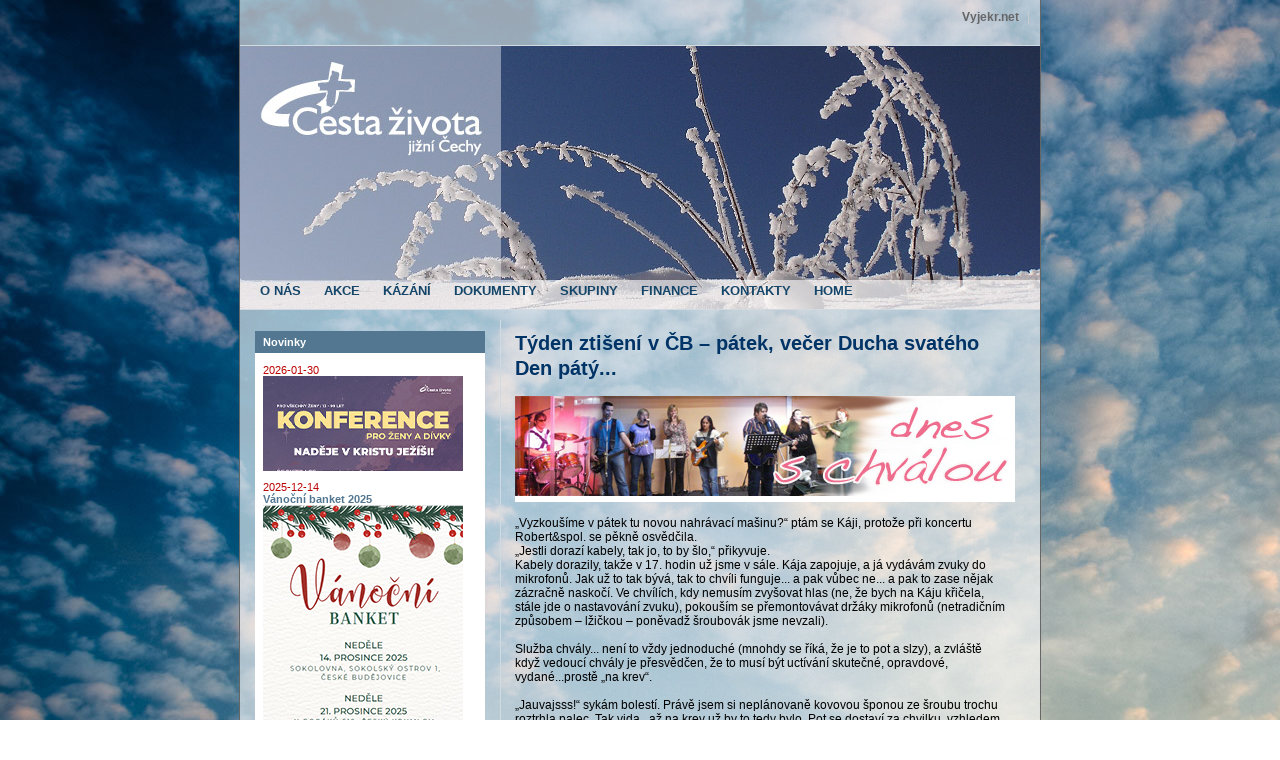

--- FILE ---
content_type: text/html
request_url: http://cestazivota.cz/clanek.php?idc=188
body_size: 5208
content:

<!DOCTYPE HTML PUBLIC "-//W3C//DTD HTML 4.01 Transitional//EN">
<html>
<head>
<title>Cesta života</title>
<meta http-equiv="Content-Type" content="text/html; charset=windows-1250">
<link href="cz_index.css" rel="stylesheet" type="text/css">
<script language="JavaScript" type="text/JavaScript">
<!--
function MM_reloadPage(init) {  //reloads the window if Nav4 resized
  if (init==true) with (navigator) {if ((appName=="Netscape")&&(parseInt(appVersion)==4)) {
    document.MM_pgW=innerWidth; document.MM_pgH=innerHeight; onresize=MM_reloadPage; }}
  else if (innerWidth!=document.MM_pgW || innerHeight!=document.MM_pgH) location.reload();
}
MM_reloadPage(true);
//-->
</script>
<script src="Scripts/swfobject_modified.js" type="text/javascript"></script>
<script type="text/javascript">

  var _gaq = _gaq || [];
  _gaq.push(['_setAccount', 'UA-25529286-6']);
  _gaq.push(['_trackPageview']);

  (function() {
    var ga = document.createElement('script'); ga.type = 'text/javascript'; ga.async = true;
    ga.src = ('https:' == document.location.protocol ? 'https://ssl' : 'http://www') + '.google-analytics.com/ga.js';
    var s = document.getElementsByTagName('script')[0]; s.parentNode.insertBefore(ga, s);
  })();

</script>
</head>

<body>
<div class="celastranka">
<div id="UpPanel"><div id="UpMenu">


<a href="http://www.vyjekr.net" target="_blank">Vyjekr.net</a> | </div></div>
<h1>Křesťanská církev Cesta života</h1>


<div id="TitlObr">


<img src="img/titl_obr/to9.jpg" width="800" height="265">

<div id="Menu"><span class="schovat">Navigace:</span>

 <a href="o_nas.php?idc=1">O NÁS</a> <span class="schovat">|</span> 
 <a href="akce.php?idc=1">AKCE</a> <span class="schovat">|</span> 
 <a href="kazani.php">KÁZÁNÍ</a> <span class="schovat">|</span> 
 <a href="dokumenty.php?idc=1">DOKUMENTY</a> <span class="schovat">|</span> 
 <a href="skupiny.php?idc=1">SKUPINY</a> <span class="schovat">|</span> 
 <a href="sbirky.php?idc=1">FINANCE</a> <span class="schovat">|</span> 
 <a href="kontakty.php?idc=1">KONTAKTY</a> <span class="schovat">|</span> 
 <a href="index.php">HOME</a> <span class="schovat">|</span> </div>
</div>



<div class="TextUp">

         <p><h2>Týden ztišení v ČB – pátek, večer Ducha svatého</h2>
<h2>Den pátý...</h2><br />
<img src="img/cl_img/chvala1.jpg"><br />
<img src="img/cl_img/mezera.jpg"><br />
<br />
„Vyzkoušíme v pátek tu novou nahrávací mašinu?“ ptám se Káji, protože při koncertu Robert&spol. se pěkně osvědčila. <br />
„Jestli dorazí kabely, tak jo, to by šlo,“ přikyvuje.<br />
Kabely dorazily, takže v 17. hodin už jsme v sále. Kája zapojuje, a já vydávám zvuky do mikrofonů. Jak už to tak bývá, tak to chvíli funguje... a pak vůbec ne... a pak to zase nějak zázračně naskočí. Ve chvílích, kdy nemusím zvyšovat hlas (ne, že bych na Káju křičela, stále jde o nastavování zvuku), pokouším se přemontovávat držáky mikrofonů (netradičním způsobem – lžičkou – poněvadž šroubovák jsme nevzali).<br />
<br />
Služba chvály... není to vždy jednoduché (mnohdy se říká, že je to pot a slzy), a zvláště když vedoucí chvály je přesvědčen, že to musí být uctívání skutečné, opravdové, vydané...prostě „na krev“.<br />
<br />
„Jauvajsss!“ sykám bolestí. Právě jsem si neplánovaně kovovou šponou ze šroubu trochu roztrhla palec. Tak vida...až na krev už by to tedy bylo. Pot se dostaví za chvilku, vzhledem k tomu, že tu pobíhám od jednoho mikrofonu k druhému... a slzy během chvály nebývají žádný velký problém. A víte, že jsem si dokonce zahrála i na bicí? (Už se moc nedivím, že nejčastější reakce bubeníků je: „Cožee?...Cožee?...“)<br />
<br />
Snaha byla, ale čas kvapí (už zbývá jen čtvrt hodiny do začátku) a stále se nám mašinky nedaří správně zprovoznit. Tak příště. Teď je třeba nazvučit mikrofony. <br />
„...se neslyším...mám to málo...si to asi vezmu osobně...,“ jdou z pódia staré známé vtipné hlášky od Martina. S ulehčením a radostí uvítávám, když se na schodech objeví manželé - Peťa s Dejvem. Takže zvukař (sice jen vypůjčený, ale) bude. Halelůůůja!<br />
Petr ještě pobíhá mezi lidmi, takže využíváme každou minutku k přípravě chval a zvuku.<br />
<br />
„...si vás jdu poslechnout...a budete dneska zapínat bedny?“ ptá se s úsměvem od ucha k uchu krumlovský návštěvník, který už zřejmě slyšel o našich „ztišujících“ pokusech v minulých týdnech.<br />
<br />
Petr říká: „Prokřikněte!“ a tak se chystáme splnit přání (a velmi rádi).<br />
 <br />
<i>„Zazpívejte mu novou píseň, hrajte krásně a hlasitě!<br />
Chvalte ho troubením na rohy, chvalte ho na loutny a citery!<br />
Chvalte ho tamburínami a tančením, chvalte ho na struny a píšťaly!<br />
Chvalte ho činely hlasitými, chvalte ho činely zvučnými!<br />
Všechno, co dýchá, ať chválí Hospodina! Haleluja!“<br />
(Žalm 33:3; Žalm 150:3-6)</i><br />
<br />
Dejv vytrvale pobíhá po sále a poslouchá cokoli, co vydává nějaký zvuk, aby všechno bylo pod kontrolou, nic nerušilo a přesto hrálo. Je tak tichý, že si vůbec nevšimnu, že mi stojí na pódiu za zády a poslouchá odposlech. Pak se na něco zeptá Káji a zase zmizí...<br />
<br />
Na úvod řekl Petr několik slov, modlil se, a pak už „předal slovo“ týmu chvály.<br />
Bože můj, to je paráda. Fakt si to užívám. Blaží mě ten zvuk mnoha hlasů, který k nám ze sálu doléhá. Co ten týden s námi, lidmi, udělá... hmmm... to se asi vždycky nejvíc projeví na večeru Ducha svatého.<br />
Mnohé hlasy se spojují ve „zvuk řek mnohých“, když společně zpíváme v jazycích.<br />
Trochu to může připomínat chválu, když se do chrámu vnášela Truhla (nebo Archa) smlouvy. Slyšeli jste někdy zvuk trubky? (Poproste Edu nebo Michala.) Tam bylo 120 trumpetistů (my máme zatím jen jednu flétnu :-) v jednom týmu! <br />
<br />
<i>Levitští zpěváci – synové Asafovi, Hemanovi i Jedutunovi se svými syny a bratry stáli oblečeni kmentem východně od oltáře s činely, lyrami a citerami. Sto dvacet kněží k tomu troubilo na trubky. <br />
Troubili a zpívali tenkrát jedním hlasem. Jedním hlasem chválili a oslavovali Hospodina. Jakmile zazněly trubky, činely a další nástroje, zpěváci začali hlasitě chválit Hospodina písní: „Je tak dobrý! Jeho láska trvá navěky!“ V tu chvíli ten dům, totiž Hospodinův chrám, naplnil oblak. <br />
Kněží se kvůli tomu oblaku nemohli postavit ke službě, protože Hospodinův chrám naplnila Boží sláva. (2.Par.5:12-14)</i><br />
<br />
Petr se modlí za služebníky sboru, za konkrétně vyhlášené potřeby,... Modlím se v jazycích a cítím potřebu přidávat na intenzitě...ale přijde mi nepatřičné tu křičet z plna hrdla, když sál sedí a je téměř potichu.<br />
„Lidi...neseďte tu jak pecičky,“ vyzývá Petr najednou, jako by myslel na to samé. „Přidejte se, modlete se duchem.“<br />
Až mě zarazil ten zvuk, když většina sálu pozdvihla svůj hlas. Už se vůbec necítím nepatřičně...nejsem v tom společném zvuku slyšet (aspoň myslím :-). <br />
To je hukot, myslím si. A moc se mi to líbí.<br />
Popi musí na směnu do práce, takže Dejv (doposavad zvukař) zaskakuje (od této chvíle) jako bubeník.<br />
<br />
Poslední modlitba -  Petr poprosil starší sboru o vedení modlitby za jeho osobu a celou rodinu. Jarda má volné ruce, takže může mazat olejem, Kája k Petrovi alespoň přistoupil s kytarou, na kterou celý večer nepřestává hrát. Třetí starší, Fanda, tu dnes (k naší lítosti) není, ale podpůrní modlitebníci Michal a Michal a Libuška se rádi ujímají pomocných pozic.<br />
<br />
Ještě jedna píseň na konec a loučíme se s tímto Týdnem ztišení. Tedy aspoň tady v Č. Budějovicích. Druhý večer Ducha svatého je ještě zítra v Č. Krumlově.<br />
<br />
Jestli se nám (nebo vám) poslední dobou zdálo, že církev „utichá“, tak dnes skutečně prokřikla, jako už velmi dlouho ne. A za to jsem upřímně vděčná.<br />
<img src="img/cl_img/zdes.jpg"></p>  </div>



<div class="LevySloupek">   <div class="BoxNovinky"><h3>Novinky</h3>
  <p><div class="BoxNovinkyDatum">2026-01-30<br></div>
<div class="BoxNovinkyText">  <a href="img/cl_img/konf-zeny-26.pdf"><img src="img/cl_img/konf-zeny-26s.jpg"></a> </div>
</p><p><div class="BoxNovinkyDatum">2025-12-14<br></div>
<div class="BoxNovinkyText">  <b>Vánoční banket 2025</b><br />
<a href="img/cl_img/vanocni-banketCK2025.pdf"><img src="img/cl_img/vanocni-banketCK2025.png"></a> </div>
</p><p><div class="BoxNovinkyDatum">2025-11-29<br></div>
<div class="BoxNovinkyText">  <a href="img/cl_img/Adventní_025.pdf"><img src="img/cl_img/Adventní_2025-200ob.png"></div>
</p><p><div class="BoxNovinkyDatum">2025-09-13<br></div>
<div class="BoxNovinkyText">  <b>Blíž ke Kristu</b><br />
<a href="img/cl_img/blíž_ke_kristu_m.png"><img src="img/cl_img/blíž_ke_kristu_s.png"></a> </div>
</p><p><div class="BoxNovinkyDatum">2025-06-27<br></div>
<div class="BoxNovinkyText">  <a href="https://www.hamrkemp.cz"><img src="img/cl_img/HK-plakat-2025-s.jpg"></a></div>
</p><p><div class="BoxNovinkyDatum">2025-04-26<br></div>
<div class="BoxNovinkyText">  <a href="img/cl_img/uc2025.jpg"><img src="img/cl_img/uc2025_s.jpg"></a></div>
</p><p><div class="BoxNovinkyDatum">2024-10-11<br></div>
<div class="BoxNovinkyText">  <a href="http://www.cestazivota.cz/clanek.php?idc=383"><img src="img/cl_img/zeny_pro_sebe_s.jpg">Zveme vás setkání do církve Cesta života České Budějovice. Více info zde >></a></div>
</p><p><div class="BoxNovinkyDatum">2021-10-05<br></div>
<div class="BoxNovinkyText">  <b>Kurzy Alfa pořádané v CŽJČ</b><br />
<a href="http://www.cestazivota.cz/clanek.php?idc=408"><img src="img/cl_img/alfy_s.jpg"></a><br />
<br />
<a href="http://www.cestazivota.cz/clanek.php?idc=365"><b>České Budějovice</b></a><br />
<a href="http://www.cestazivota.cz/clanek.php?idc=367"><b>Český Krumlov</b></a><br />
<a href="http://www.cestazivota.cz/clanek.php?idc=366"><b>Prachatice</b></a><br />
<a href="http://www.cestazivota.cz/clanek.php?idc=407"><b>Trhové sviny</b></a></div>
</p><p><div class="BoxNovinkyDatum">2010-12-19<br></div>
<div class="BoxNovinkyText">  <a href="http://www.cestazivota.cz/tys-naucil-me-srdce-bit/"><img src=/tys-naucil-me-srdce-bit/img/cd.png></a><br>Aktuální nahrávka <b>"Tys naučil mé srdce bít"</b> je zdarma <a href="http://www.cestazivota.cz/tys-naucil-me-srdce-bit/">k dispozici zde >></a></div>
</p><p><div class="BoxNovinkyDatum">2008-09-18<br></div>
<div class="BoxNovinkyText">  <b>Zpěvník s aktuálními texty</b><br />
<img src="img/cl_img/zpevnik_s.jpg" align="left"> <a href="doc/chvala_1_51.pdf">zde 1. část</a><br />
<a href="doc/chvala_52_100.pdf">zde 2. část</a><br />
<a href="doc/web_chvala_101.pdf">zde 3. část</a><br />
<a href="doc/chvaly_ck.pdf">zde 4. část</a>.</div>
</p>  </div>
<div class="schovat"><hr></div>


<div class="BoxCirkve">  <h3>Místní cirkve</h3>
<div class="BoxCirkveText">
<img src="img/jc_map.gif"><br>


 <a href="budejovice.php?idc=1">České Budějovice</a><br>
 <a href="krumlov.php?idc=1">Český Krumlov</a><br>
 <a href="prachatice.php?idc=1">Prachatice</a><br></div>
 </div>
   <div class="schovat"><hr></div>

<div class="BoxMaP"> <h3>Milost & Pravda</h3>
<div class="BoxMaPText">Zde je k dispozici ke stažení, nejnovější číslo měsíčníku
  <strong><br>
  Milost &amp; Pravda</strong><br>
  <br>
  
 <a href="map/2019/noviny_202.pdf"><img src="map/2019/noviny_202.jpg" border="1"></a><br>
 <br>
<b>duben 2019</b><br>
 PDF 5,0 MB </div></div>
   <div class="schovat"><hr></div></div>

  <p>&nbsp;</p>
  <p class="patka">© 2007-2008 Cesta života, Design a systém © 2007-2008 Inspiration<br />
Publikování nebo další šíření obsahu nebo jakýchkoliv jeho částí je bez písemného souhlasu <a href="mailto:info@cestazivota.cz">vlastníků práv</a> zakázáno.
 </p>
</div>

</div>

</body>
</html>


--- FILE ---
content_type: text/css
request_url: http://cestazivota.cz/cz_index.css
body_size: 1853
content:
body {
	font-family: Arial, Helvetica, sans-serif;
	font-size: 12px;
	margin: 0px;
	text-align: center;
	/* background-color: #FFFFCC; */
	padding: 0px;
	background-attachment: fixed;
	background-color: #FFF;
	background-image: url(img/backg_2011.jpg);
	background-repeat: repeat;
}

.celastranka {
	text-align: left;
	width: 800px;
	position: relative;
	/* background-color: #FFFFFF; */
	margin: auto;
	border-right-width: 1px;
	border-left-width: 1px;
	border-right-style: solid;
	border-left-style: solid;
	border-right-color: #666666;
	border-left-color: #666666;
	z-index: 1;
	background-image: url(img/stranka_vypln.png);
	background-repeat: repeat;








}
#UpPanel {
	position:relative;
	top:0px;
	width:800px;
	height:35px;
	z-index:1;
	/* background-color: #FFFFFF; */
	text-align: right;
	margin: auto;
	padding-top: 10px;
	padding-bottom: 0px;
	/*background-image: url(img/up_vypln.png);*/
	background-repeat: repeat;






}
#UpMenu {
	font-family: Arial, Helvetica, sans-serif;
	margin-right: 10px;
	color: #CCCCCC;



}

#UpMenu a{
	margin-right: 5px;
	margin-left: 5px;
	font-weight: bold;
	color: #666;
	text-decoration: none;


}

#UpMenu a:hover{

	text-decoration: underline;




}
h1 {
	display: none;
}
#TitlObr {
	font-family: Arial, Helvetica, sans-serif;
	width: 800px;
	position: relative;
	border-top-width: 1px;
	border-bottom-width: 1px;
	border-top-style: none;
	border-bottom-style: none;
	border-top-color: #D0DAE1;
	border-right-color: #D0DAE1;
	border-bottom-color: #D0DAE1;
	border-left-color: #D0DAE1;
	float: none;
	margin: 0px;
	padding: 0px;
	height: 265px;
	z-index: 1;










}
.schovat {
	display: none;
}
#MenuPruh {
	font-family: Arial, Helvetica, sans-serif;
	background-color: #003399;
	width: 800px;
	position: absolute;
	height: 30px;
	filter: Alpha(Opacity=50);
	padding-top: 7px;
	color: #154669;
	top: 275px;
	z-index: 2;
	display: block;








   -moz-opacity: 0.5





}

#Menu a{
	font-family: Arial, Helvetica, sans-serif;
	font-size: 13px;
	text-decoration: none;
	font-weight: bold;
	padding-right: 10px;
	padding-left: 10px;
	color: #154669;
	margin-bottom: 0px;
	padding-bottom: 0px;










}
#Menu {
	position: relative;
	padding-left: 10px;
	padding-bottom: 0px;
	top: -27px;
	margin-bottom: 0px;
	z-index: 10;






}

#Menu a:hover{
	text-decoration: underline;
	margin-bottom: 0px;
	padding-bottom: 0px;











}
.LevySloupek {
	font-family: Arial, Helvetica, sans-serif;
	position: absolute;
	width: 260px;
	border-right-width: 1px;
	border-right-style: solid;
	border-right-color: #D0DAE1;
	left: 0px;
	top: 320px;






}
.TextUp {
	font-family: Arial, Helvetica, sans-serif;
	position: relative;
	width: 490px;
	left: 275px;
	top: 10px;
	display: block;



}
.TextMidst {
	font-family: Arial, Helvetica, sans-serif;
	width: 490px;
	left: 275px;
	position: relative;
	display: block;
	padding-top: 10px;
	clear: both;




}
.BoxNovinky {
	font-family: Arial, Helvetica, sans-serif;
	width: 230px;
	left: 15px;
	border: 1px none #0099CC;
	position: relative;
	font-size: 10px;
	background-color: #FFF;




}


.BoxNovinky h3{
	font-size: 11px;
	background-color: #537791;
	color: #FFFFFF;
	padding-left: 8px;
	padding-top: 5px;
	padding-bottom: 5px;


}
.BoxNovinkyText {
	font-size: 11px;
	color: #537791;
	padding-left: 8px;
	padding-right: 4px;


}
.BoxNovinkyDatum {
	font-size: 11px;
	color: #BB0404;
	margin-bottom: 0px;
	padding-bottom: 0px;
	padding-left: 8px;
	padding-top: 0px;
	
}
	
.BoxNovinky a {
	color: #537791;
	text-decoration: underline;
}

.BoxNovinky a:hover {
	color: #537791;
	text-decoration: none;
}	



.BoxCirkve {
	font-family: Arial, Helvetica, sans-serif;
	width: 230px;
	left: 15px;
	position: relative;
	border-top: 1px solid #CAD5DD;
	border-right: 1px solid #CAD5DD;
	border-bottom: 1px solid #CAD5DD;
	border-left: 1px solid #CAD5DD;
	background-color: #F9FAED;
	margin-top: 10px;
	padding-bottom: 10px;





}

.BoxCirkve h3{
	font-size: 11px;
	background-color: #CBD367;
	color: #FFFFFF;
	padding-left: 8px;
	padding-top: 5px;
	padding-bottom: 5px;
	margin-top: 0px;



}
.BoxCirkveText{

	font-size: 12px;
	color: #537791;
	padding-left: 15px;
	padding-right: 4px;
}

.BoxCirkveText a{
	font-size: 12px;
	color: #537791;
	font-weight: bold;
	text-decoration: none;

}

.BoxCirkveText a:hover{
	text-decoration: underline;

}
.BoxMaP {

	font-family: Arial, Helvetica, sans-serif;
	width: 230px;
	left: 15px;
	position: relative;
	border-top: 1px solid #CAD5DD;
	border-right: 1px solid #CAD5DD;
	border-bottom: 1px solid #CAD5DD;
	border-left: 1px solid #CAD5DD;
	background-color: #F9FAED;
	margin-top: 10px;
	padding-bottom: 10px;
}

.BoxMaP h3{
	font-size: 11px;
	background-color: #E79B2B;
	color: #FFFFFF;
	padding-left: 8px;
	padding-top: 5px;
	padding-bottom: 5px;
	margin-top: 0px;



}

.BoxMaPText{
	font-size: 12px;
	padding-left: 15px;
	padding-right: 4px;
	text-align: center;
	font-weight: normal;


}

.BoxMaP a{
	text-align: center;
	font-weight: bold;
	color: #537791;



}

.TextUp h2{
	font-size: 20px;
	/* color: #537791; */
	margin: 0px;
	padding: 0px 0px 2px;
	color: #036;
}
.TextUpOdkaz {
	color: #BB0404;
	text-align: right;
	font-size: 11px;


}

.TextUpOdkaz a{
	color: #BB0404;
	text-align: right;
	font-size: 11px;
	text-decoration: none;



}

.TextUpOdkaz a:hover{
	color: #BB0404;
	text-align: right;
	font-size: 11px;
	text-decoration: underline;



}
hr {
	color: #DDE4E9;
	height: 1px;
	background-color: #DDE4E9;
	border: 0px solid #DDE4E9;


}
.KazaniBox {
	width: 250px;
	border: 1px none #00CC66;
	display: block;
	font-family: Arial, Helvetica, sans-serif;
	font-size: 11px;
	margin-right: 15px;




}
.SlovoBox {
	width: 230px;
	left: 0px;
	position: relative;
	top: 0px;
	float: right;
	margin: 0px;
	padding: 0px;
	border-top: 1px none #DDE4E9;
	border-right: 1px solid #DDE4E9;
	border-bottom: 1px solid #DDE4E9;
	border-left: 1px solid #DDE4E9;
	background-color: #EAEEF2;











}

.KazaniBox h3{
	font-size: 16px;
	/* color: #537791; */
	color: #036;
	margin: 0px;
	padding: 0px 0px 6px;
	font-style: italic;

}
.KazaniBoxText {

	font-size: 11px;
	margin: 0px;
	padding: 0px 0px 2px;
	font-style: normal;
}
.KazaniBoxText2 {
	font-size: 11px;
	margin: 0px;
	padding: 0px;
	font-style: normal;
	/* color: #537791; */
	color: #036;

}

.KazaniBoxText a{
	font-size: 11px;
	font-style: normal;
	color: #000000;
	text-decoration: none;


}

.KazaniBoxText a:hover{
	font-size: 11px;
	font-style: normal;
	text-decoration: underline;

}
.KazaniBoxObr {
	float: right;
}
.KazaniOdkaz {
	color: #BB0404;
	text-align: left;
	font-size: 11px;
	text-decoration: none;
	padding: 0px;

}

.KazaniOdkaz a{
	color: #BB0404;
	text-align: left;
	font-size: 11px;
	text-decoration: none;



}

.KazaniOdkaz a:hover{
	color: #BB0404;
	text-align: left;
	font-size: 11px;
	text-decoration: underline;



}

.SlovoBox h3{
	font-size: 11px;
	background-color: #537791;
	color: #FFFFFF;
	padding-left: 8px;
	padding-top: 5px;
	padding-bottom: 5px;
	margin: 0px;



}
.SlovoBoxText {
	font-family: Arial, Helvetica, sans-serif;
	font-size: 11px;
	padding: 10px 10px 3px;
	display: block;
	margin-bottom: 0px;



}
.SlovoBoxVers {
	font-family: Arial, Helvetica, sans-serif;
	font-size: 11px;
	display: block;
	text-align: right;
	padding-top: 3px;
	padding-bottom: 3px;

}
.TextDn {
	font-family: Arial, Helvetica, sans-serif;
	width: 490px;
	left: 275px;
	position: relative;
	display: block;
	padding-top: 2px;

}

.TextDn h2{
	font-size: 18px;
	/* color: #537791; */
	color: #036;
	margin: 0px;
	padding: 0px 0px 2px;




}
.TextSupDn {
	font-family: Arial, Helvetica, sans-serif;
	width: 490px;
	left: 275px;
	position: relative;
	display: block;
	padding-top: 2px;
	font-size: 11px;

}

.TextSupDn h4{
	font-size: 14px;
	color: #537791;
	margin: 0px;
	padding: 0px 0px 8px;




}

.TextSupDn a{
	/* color: #537791; */
	color: #036;
	margin: 0px;
	padding: 0px 0px 8px;
	text-decoration: none;
	font-size: 12px;






}

.TextSupDn a:hover{
	color: #537791;
	margin: 0px;
	padding: 0px 0px 8px;
	text-decoration: underline;
	font-size: 12px;






}

.patka {
	text-align: center;
	display: block;
	/* background-color: #FFFFFF; */
	font-family: Arial, Helvetica, sans-serif;
	font-size: 10px;
	border-top: 1px solid #CAD5DD;
	border-right: 1px none #666666;
	border-bottom: 1px solid #666666;
	border-left: 1px none #FF0000;
	padding-top: 7px;
	padding-bottom: 7px;
	color: #666666;






}
a {
	color: #537791;
	text-decoration: none;
}
a:hover {
	color: #537791;
	text-decoration: underline;
}
.SlovoBoxAutor {
	font-family: Arial, Helvetica, sans-serif;
	font-size: 11px;
	display: block;
	text-align: right;
	padding-top: 3px;
	padding-bottom: 0px;

}
.BoxAkce {

	font-family: Arial, Helvetica, sans-serif;
	width: 230px;
	left: 15px;
	position: relative;
	border-top: 1px solid #CAD5DD;
	border-right: 1px solid #CAD5DD;
	border-bottom: 1px solid #CAD5DD;
	border-left: 1px solid #CAD5DD;
	background-color: #F9FAED;
	margin-top: 10px;
	padding-bottom: 10px;
}

.BoxAkce h3{
	font-size: 11px;
	background-color: #993300;
	color: #FFFFFF;
	padding-left: 8px;
	padding-top: 5px;
	padding-bottom: 5px;
	margin-top: 0px;



}
.BoxAkceText {


	font-size: 11px;
	color: #000000;
	padding-left: 8px;
	padding-right: 4px;
}
.MensiNadpis {
	font-size: 14px;
	color: #537791;
}

img {
	border-top-style: none;
	border-right-style: none;
	border-bottom-style: none;
	border-left-style: none;	
}
